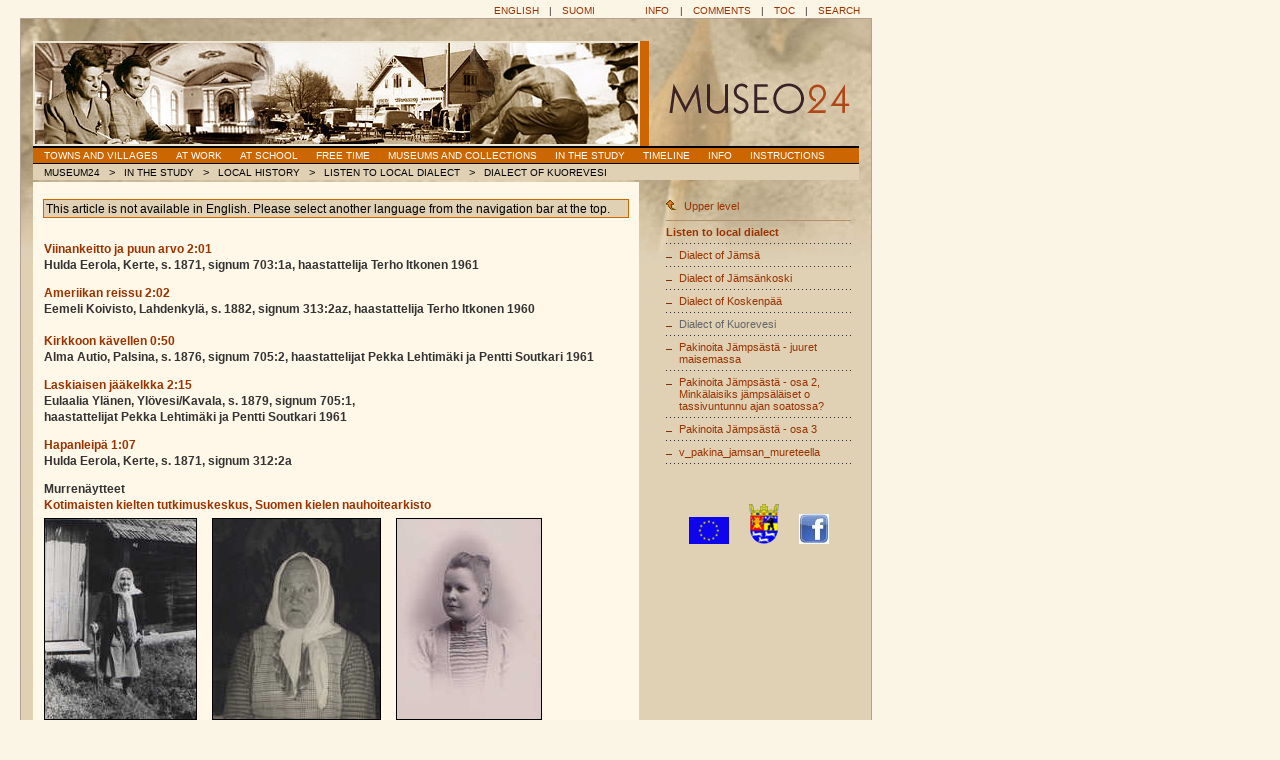

--- FILE ---
content_type: text/html; charset=UTF-8
request_url: http://www.museo24.fi/?action%5B%5D=INavigation::viewArticle(4532)
body_size: 3743
content:
<!DOCTYPE html PUBLIC "-//W3C//DTD XHTML 1.0 Transitional//EN" "http://www.w3.org/TR/XHTML1/DTD/XHTML1-transitional.dtd">
<html xmlns="http://www.w3.org/1999/xhtml" lang="en" xml:lang="en">
<head>
<title>Dialect of Kuorevesi</title>
<meta http-equiv="content-type" content="text/html; charset=UTF-8" />
<meta http-equiv="content-language" content="en" />
<meta http-equiv="content-style-type" content="text/css" />
<meta http-equiv="content-script-type" content="text/javascript" />
<meta http-equiv="cache-control" content="no-cache" />
<meta http-equiv="pragma" content="no-cache" />
<meta name="author" content="ARTIO.net - Information systems, databases and web applications" />
<meta name="authorURL" content="http://www.artio.net" />
<meta name="authorEmail" content="info@artio.net" />
<meta name="generator" content="Museum24 v1.1.0" />
<link href="/styles/article.css" rel="stylesheet" type="text/css" />
<link href="/styles/timeline.css" rel="stylesheet" type="text/css" />
<link href="/styles/public.css" rel="stylesheet" type="text/css" />
<link href="/styles/common.css" rel="stylesheet" type="text/css" />
<script src="/scripts/timeline.js" type="text/javascript"></script>
<script src="/scripts/zoom_flash.js" type="text/javascript"></script>

        <script src="http://www.google-analytics.com/urchin.js" type="text/javascript"></script>
        <script type="text/javascript">
            _uacct = "UA-549192-9";
            urchinTracker();
        </script></head>
<body id="ArticleViewPage">
<div class='all'><div class="topLinks"><a href="?action=IMuseum::setLanguage('en')" class="" title="" style="padding: 0px 1em;">English</a>|<a href="?action=IMuseum::setLanguage('fi')" class="spaceRight30" title="" style="padding: 0px 1em;">Suomi</a><a href="?action=INavigation::viewArticle(2879)" class="" title="" style="padding: 0px 1em;">Info</a>|<a href="?action=INavigation::showCommentsPage()" class="" title="" style="padding: 0px 1em;">Comments</a>|<a href="?action=INavigation::showTOCPage()" class="" title="" style="padding: 0px 1em;">TOC</a>|<a href="?action=ISearch::showSearchPage()" class="" title="" style="padding: 0px 1em;">Search</a></div>
<div class="main">
<div><img src="/images_public/header_theme_top.jpg" alt="" title="" class="headerTheme" style="width: 603px;" /><img src="/images_public/theme_stopper.gif" alt="" title="" class="headerStopper" /><a href="http://www.museo24.fi/index.php?action[]=INavigation::showFrontPage()" class="" title=""><img src="/images_public/logo.gif" alt="" title="" class="logo" /></a></div>
<div class="topMenu"><a href="?action=INavigation::changeFolder(1840)" class="mainMenu" title="">Towns and villages</a><a href="?action=INavigation::changeFolder(3483)" class="mainMenu" title="">At work</a><a href="?action=INavigation::changeFolder(3484)" class="mainMenu" title="">At school</a><a href="?action=INavigation::changeFolder(246)" class="mainMenu" title="">Free time</a><a href="?action=INavigation::changeFolder(3482)" class="mainMenu" title="">Museums and collections</a><a href="?action=INavigation::changeFolder(3480)" class="mainMenu" title="">In the study</a><a href="?action=INavigation::changeFolder(3481)" class="mainMenu" title="">Timeline</a><a href="?action=INavigation::changeFolder(32)" class="mainMenu" title="">Info</a><a href="?action=INavigation::changeFolder(5874)" class="mainMenu" title="">Instructions</a></div>
<div class="MenuPath"><a href="?action=INavigation::changeFolder(0)" class="mainMenu path" title="">Museum24</a><span class="path" style="color: #000000;">&gt;</span><a href="?action=INavigation::changeFolder(3480)" class="mainMenu path" title="">In the study</a><span class="path" style="color: #000000;">&gt;</span><a href="?action=INavigation::changeFolder(10713)" class="mainMenu path" title="">Local history</a><span class="path" style="color: #000000;">&gt;</span><a href="?action=INavigation::changeFolder(3512)" class="mainMenu path" title="">Listen to local dialect</a><span class="path" style="color: #000000;">&gt;</span><span class="mainMenu path">Dialect of Kuorevesi</span></div>
<div class="content">
<div class="languageNote">This article is not available in English. Please select another language
from the navigation bar at the top.</div><table style="width: 574px; margin-left: 0px;">
<tr><td class="articleSection">
<div>


      <p><strong/>
<p/>
<p><a href="http://www.museo24.fi/connector.php?action=IMediaFile::showFile(6389,0)&amp;runlevel=4"><strong>Viinankeitto ja puun arvo 2:01</strong></a><br/>Hulda Eerola, Kerte, s. 1871, signum 703:1a, haastattelija Terho Itkonen 1961</p>
<a href="http://www.museo24.fi/connector.php?action=IMediaFile::showFile(6385,0)&amp;runlevel=4"><strong>Ameriikan reissu 2:02</strong></a><br/>Eemeli Koivisto, Lahdenkylä, s. 1882, signum 313:2az, haastattelija Terho Itkonen 1960<br/><br/><a style="FONT-WEIGHT: bold" href="http://www.museo24.fi/connector.php?action=IMediaFile::showFile(6338,0)&amp;runlevel=4">Kirkkoon kävellen 0:50</a><br/>Alma Autio, Palsina, s. 1876, signum 705:2, haastattelijat Pekka Lehtimäki ja Pentti Soutkari 1961<br/>
<p><a href="http://www.museo24.fi/connector.php?action=IMediaFile::showFile(6390,0)&amp;runlevel=4"><strong>Laskiaisen jääkelkka 2:15</strong></a><br/>Eulaalia Ylänen, Ylövesi/Kavala, s. 1879, signum 705:1,<br/>haastattelijat Pekka Lehtimäki ja Pentti Soutkari 1961</p>
<p><a href="http://www.museo24.fi/connector.php?action=IMediaFile::showFile(11961,0)&amp;runlevel=4">Hapanleipä 1:07<br/></a>Hulda Eerola, Kerte, s. 1871, signum 312:2a</p>
<p/>
<span style="FONT-WEIGHT: bold">Murrenäytteet</span><a href="http://www.kotus.fi"><br/>Kotimaisten kielten tutkimuskeskus, Suomen kielen nauhoitearkisto</a> <br/><img class="ContentImageLeft ContentImage" height="200" alt="Hulda Eerola" width="151" src="?action=IMediaFile::showImage(6334,151,200)&amp;runlevel=4" id="id56978a11e50f0f" onclick="javascript:zoom(this.id,'http://www.museo24.fi/index.php?action=IImageGallery::getImageDescription(6334,\'en\')','http://www.museo24.fi/index.php?action=IMediaFile::showImage(6334,0,0)&amp;amp;runlevel=4',903,1194); return false;" title="Hulda Eerola" style="border: 1px solid #000000;; float: left;"/> <img class="ContentImageLeft ContentImage" height="200" alt="Alma Autio" width="167" src="?action=IMediaFile::showImage(6340,167,200)&amp;runlevel=4" id="id56978a11e5213f" onclick="javascript:zoom(this.id,'http://www.museo24.fi/index.php?action=IImageGallery::getImageDescription(6340,\'en\')','http://www.museo24.fi/index.php?action=IMediaFile::showImage(6340,0,0)&amp;amp;runlevel=4',775,930); return false;" title="Alma Autio" style="border: 1px solid #000000;; float: left;"/><img class="ContentImageLeft ContentImage" height="200" alt="Eulaalia Ylinen" width="144" src="?action=IMediaFile::showImage(6339,144,200)&amp;runlevel=4" id="id56978a11e52ed2" onclick="javascript:zoom(this.id,'http://www.museo24.fi/index.php?action=IImageGallery::getImageDescription(6339,\'en\')','http://www.museo24.fi/index.php?action=IMediaFile::showImage(6339,0,0)&amp;amp;runlevel=4',625,867); return false;" title="Eulaalia Ylinen" style="border: 1px solid #000000;; float: left;"/>
<p/>
</p>
<div class="HeaderStyle3">
<div class="HeaderStyle1">Kuorevesi</div>
</div>
    
</div>
</td></tr>
</table>
</div>
<div class="rightMenu">
<div class="rightMenuItem"><a href="?action=INavigation::changeFolder(10713)" class="" title=""><img src="/images_public/arrow_up.gif" alt="" title="" class="iconSpacedRight" />Upper level</a></div>
<div style="clear: both; line-height: 1px; padding-top: 3px;"><img src="/images_public/navi_strongline.gif" alt="" title="" class="" /></div>
<div class="rightMenuItem bold"><a href="?action=INavigation::viewArticle(4528)" class="rightMenu" title="">Listen to local dialect</a></div>
<div style="line-height: 1px;"><img src="/images_public/navi_line.gif" alt="" title="" class="" /></div>
<div class="rightMenuItem"><span class="rightMenuItemIcon"><a href="?action=INavigation::viewArticle(4533)" class="rightMenu" title=""><img src="/images_public/navi_article.gif" alt="" title="" class="" /></a></span><span class="rightMenuItemText" style="margin-bottom: 5px;"><a href="?action=INavigation::viewArticle(4533)" class="rightMenu" title="">Dialect of Jämsä</a></span></div>
<div style="line-height: 1px;"><img src="/images_public/navi_line.gif" alt="" title="" class="" /></div>
<div class="rightMenuItem"><span class="rightMenuItemIcon"><a href="?action=INavigation::viewArticle(4530)" class="rightMenu" title=""><img src="/images_public/navi_article.gif" alt="" title="" class="" /></a></span><span class="rightMenuItemText" style="margin-bottom: 5px;"><a href="?action=INavigation::viewArticle(4530)" class="rightMenu" title="">Dialect of Jämsänkoski</a></span></div>
<div style="line-height: 1px;"><img src="/images_public/navi_line.gif" alt="" title="" class="" /></div>
<div class="rightMenuItem"><span class="rightMenuItemIcon"><a href="?action=INavigation::viewArticle(4531)" class="rightMenu" title=""><img src="/images_public/navi_article.gif" alt="" title="" class="" /></a></span><span class="rightMenuItemText" style="margin-bottom: 5px;"><a href="?action=INavigation::viewArticle(4531)" class="rightMenu" title="">Dialect of Koskenpää</a></span></div>
<div style="line-height: 1px;"><img src="/images_public/navi_line.gif" alt="" title="" class="" /></div>
<div class="rightMenuItem"><span class="rightMenuItemIcon"><img src="/images_public/navi_article.gif" alt="" title="" class="" /></span><span class="rightMenuItemText" style="margin-bottom: 5px;"><span class="rightMenuItemActive">Dialect of Kuorevesi</span></span></div>
<div style="line-height: 1px;"><img src="/images_public/navi_line.gif" alt="" title="" class="" /></div>
<div class="rightMenuItem"><span class="rightMenuItemIcon"><a href="?action=INavigation::viewArticle(11554)" class="rightMenu" title=""><img src="/images_public/navi_article.gif" alt="" title="" class="" /></a></span><span class="rightMenuItemText" style="margin-bottom: 5px;"><a href="?action=INavigation::viewArticle(11554)" class="rightMenu" title="">Pakinoita Jämpsästä - juuret maisemassa</a></span></div>
<div style="line-height: 1px;"><img src="/images_public/navi_line.gif" alt="" title="" class="" /></div>
<div class="rightMenuItem"><span class="rightMenuItemIcon"><a href="?action=INavigation::viewArticle(11555)" class="rightMenu" title=""><img src="/images_public/navi_article.gif" alt="" title="" class="" /></a></span><span class="rightMenuItemText" style="margin-bottom: 5px;"><a href="?action=INavigation::viewArticle(11555)" class="rightMenu" title="">Pakinoita Jämpsästä - osa 2, Minkälaisiks jämpsäläiset o tassivuntunnu ajan soatossa?</a></span></div>
<div style="line-height: 1px;"><img src="/images_public/navi_line.gif" alt="" title="" class="" /></div>
<div class="rightMenuItem"><span class="rightMenuItemIcon"><a href="?action=INavigation::viewArticle(11557)" class="rightMenu" title=""><img src="/images_public/navi_article.gif" alt="" title="" class="" /></a></span><span class="rightMenuItemText" style="margin-bottom: 5px;"><a href="?action=INavigation::viewArticle(11557)" class="rightMenu" title="">Pakinoita Jämpsästä - osa 3</a></span></div>
<div style="line-height: 1px;"><img src="/images_public/navi_line.gif" alt="" title="" class="" /></div>
<div class="rightMenuItem"><span class="rightMenuItemIcon"><a href="?action=INavigation::viewArticle(11501)" class="rightMenu" title=""><img src="/images_public/navi_article.gif" alt="" title="" class="" /></a></span><span class="rightMenuItemText" style="margin-bottom: 5px;"><a href="?action=INavigation::viewArticle(11501)" class="rightMenu" title="">v_pakina_jamsan_mureteella</a></span></div>
<div style="line-height: 1px;"><img src="/images_public/navi_line.gif" alt="" title="" class="" /></div>
<div class="rightMenuItem alignCenter alignBottom" style="margin-top: 25px; padding-top: 15px;"><img src="/images_public/eu_flag.gif" alt="Eu flag" title="Eu flag" class="spaceRight10" /><a href="http://www.laaninhallitus.fi/lh/lansi/siv/home.nsf" class="spaceLeft10 spaceRight10" title="Lansi-suomen laanin vaakuna" onclick="window.open('http://www.laaninhallitus.fi/lh/lansi/siv/home.nsf'); return false;"><img src="/images_public/lansi-suomen_laani.gif" alt="Lansi-suomen laanin vaakuna" title="Lansi-suomen laanin vaakuna" class="" /></a><a href="http://www.facebook.com/pages/Museo24fi/157744840944571" class="spaceLeft10" title="Facebook" onclick="window.open('http://www.facebook.com/pages/Museo24fi/157744840944571'); return false;"><img src="/images_public/facebook.jpg" alt="Facebook" title="Facebook" class="" /></a><div style="padding-top: 20px"><iframe src="http://www.facebook.com/plugins/like.php?href=http%3A%2F%2Fwww.facebook.com%2Fpages%2FMuseo24fi%2F157744840944571&amp;layout=standard&amp;show_faces=false&amp;width=200&amp;action=like&amp;font&amp;colorscheme=light&amp;height=350" scrolling="no" frameborder="0" style="border:none; overflow:hidden; width:200px; height:350px;" allowTransparency="true"></iframe></div></div>
</div>
<div style="clear: both;"><img src="/images_public/inside_footer1.gif" alt="" title="" class="" /><img src="/images_public/inside_footer2.gif" alt="" title="" class="" /></div>
</div>
<div class="footer"><div class="copyright"> &copy; 2026 . All rights reserved.</div>
<div class="login"><a href="/admin.php" class="alignCenter">Extranet</a></div></div>
<div id="banner" style="position: relative; float: left; width: 0px; height: 0px; border: none; display: none;"> <object id="zoompic" type="application/x-shockwave-flash" data="component/zoompic.swf?xmlUrl=-&amp;bigImageURL=-&amp;TXTHeight=75&amp;screenStart=50&amp;screenEnd=600" width="100%" height="100%"><param name="movie" value="component/zoompic.swf?xmlUrl=-&amp;bigImageURL=-&amp;TXTHeight=75&amp;screenStart=50&amp;screenEnd=600" /><param name="quality" value="high"/><param name="bgcolor" value="#FFFFCC"/><param name="scale" value="noscale" /> <param name="salign" value="lt" /><param name="pluginurl" value="http://www.macromedia.com/go/getflashplayer"/></object></div>
<script type="text/javascript">
    // settings
    var screenStart = 50;
    var screenEnd = 600;
    if (navigator.appName.indexOf("Microsoft")!=-1) {
        zoompicFlash = window.zoompic;
    } else {
        zoompicFlash = window.document.zoompic;
    }
    flashDIV = document.getElementById("banner");
</script>
<script type="text/javascript">
<!--
    var flashinstalled = 0;
    var flashversion = 0;
    MSDetect = "false";
    if (navigator.plugins && navigator.plugins.length)
    {
        x = navigator.plugins["Shockwave Flash"];
        if (x)
        {
            flashinstalled = 2;
            if (x.description)
            {
                y = x.description;
                flashversion = y.charAt(y.indexOf()-1);
            }
        }
        else
        flashinstalled = 1;
        if (navigator.plugins["Shockwave Flash 2.0"])
        {
            flashinstalled = 2;
            flashversion = 2;
        }
    }
    else if (navigator.mimeTypes && navigator.mimeTypes.length)
    {
        x = navigator.mimeTypes['application/x-shockwave-flash'];
        if (x && x.enabledPlugin)
        flashinstalled = 2;
        else
        flashinstalled = 1;
    }
    else
    MSDetect = "true";
// -->
</script>
<script type="text/vbscript">
<!--
    on error resume next
    
    If MSDetect = "true" Then
        For i = 2 to 6
            If IsObject(CreateObject("ShockwaveFlash.ShockwaveFlash." & i)) Then
                flashinstalled = 2
                flashversion = i
            End If
        Next
        If flashinstalled = 0 Then
            flashinstalled = 1
        End If
    End If
// -->
</script>
<script type="text/javascript">
<!--
    if (flashinstalled == 2)
    {
        FlashOK();
    }
// -->
</script>
</div></body>
</html>
